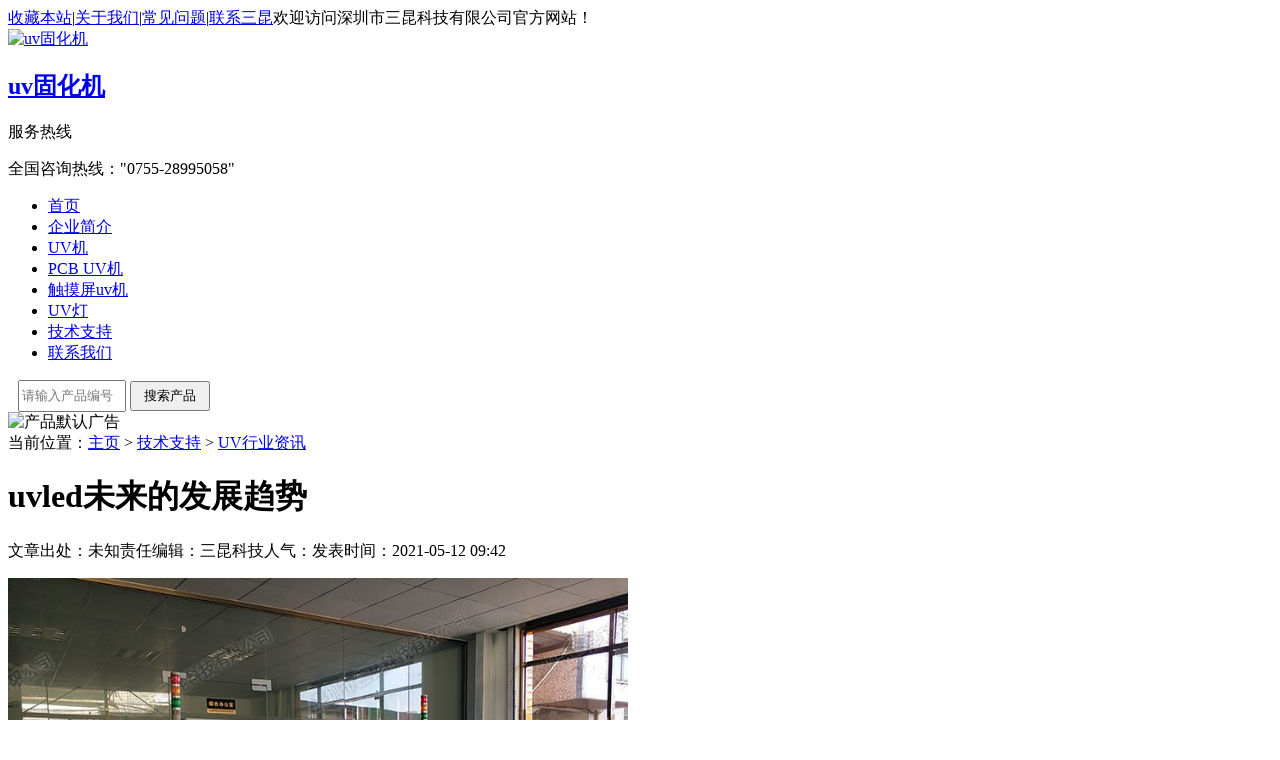

--- FILE ---
content_type: text/html
request_url: http://www.skunuv.com/sk/5979.html
body_size: 8573
content:
<!DOCTYPE html PUBLIC "-//W3C//DTD XHTML 1.0 Transitional//EN" "http://www.w3.org/TR/xhtml1/DTD/xhtml1-transitional.dtd">
<html xmlns="http://www.w3.org/1999/xhtml">
<head id="Head1">
<meta http-equiv="Content-Type" content="text/html; charset=utf-8" />
<title>uvled未来的发展趋势_UV机_UV固化机_UV灯_UV光固机_UV光固化机-深圳三昆科技办事处</title>
<meta name="keywords" content="uvled,供应成本,LCD生产长期,uvled冷光源,UV" />
<meta name="description" content="uvled 未来的发展趋势 UVLED点灯源 写传统的UV灯： 1。 寿命：传统汞灯固化机的寿命是其10倍以上，约25,000?30,000小时。5至8年 2， uvled冷光源 ，无热辐射，表面温度低，解决了光通讯问题" />
<link href="/templets/qiye/Skins/Default/Common.css" rel="stylesheet" type="text/css" />
<link href="/templets/qiye/Skins/Default/Style.css" rel="stylesheet" type="text/css" />
<link href="/templets/qiye/Css/reset.css" rel="stylesheet" type="text/css" />
<link href="/templets/qiye/Css/page.css" rel="stylesheet" type="text/css" />
<script type="text/javascript" src="/templets/qiye/JS/jquery-1.8.0.min.js"></script>
</head>
<body>
<!--头部开始-->
<div class="headers">
    <div class="header">
        <div class="top">
            <div class="nav"><span><a href="javascript:addBookmark()">收藏本站</a>|<a href="/aboutus">关于我们</a>|<a href="/j">常见问题</a>|<a href="/lxwm">联系三昆</a></span>欢迎访问深圳市三昆科技有限公司官方网站！</div>
            <div class="logo"><a href="/"><img src="/templets/qiye/UploadFiles/Others/logo.png" alt="uv固化机" title="uv固化机" /><h2>uv固化机</h2></a></div>
          <div class="tel"><span>服务热线</span><p>全国咨询热线：<q>0755-28995058</q></p></div>
        </div>
        <div class="menu">
        	<ul id="menulist">
				<li><a href="/" title="首页" rel="nofollow">首页</a></li>
				      
                <li class="cur"><a href="/aboutus/" title="企业简介">企业简介</a></li>            
				      
                <li class="cur"><a href="/UVji/" title="UV机">UV机</a></li>            
				      
                <li class="cur"><a href="/guentuji/" title="PCB UV机">PCB UV机</a></li>            
				      
                <li class="cur"><a href="/1/" title="触摸屏uv机">触摸屏uv机</a></li>            
				      
                <li class="cur"><a href="/UVdengguan/" title="UV灯">UV灯</a></li>            
				      
                <li class="cur"><a href="/j/" title="技术支持">技术支持</a></li>            
				      
                <li class="cur"><a href="/lxwm/" title="联系我们">联系我们</a></li>            
				 
            </ul>
            <form action="http://www.skunuv.com/plus/search.php" method="get">
			<input style="width:100px; height:26px; margin-left:10px;" type="text" name="keyword" placeholder="请输入产品编号" />
			<input style="width:80px; height:30px;" type="submit" value="搜索产品" />
			</form>
        </div>
    </div> 
</div>
<div class="clear"></div>
<!--Content:Start-->
<div class="content">
		<div class="topadcs">
            <img src='/templets/qiye/UploadFiles/Others/20121023090433_71262.jpg' alt='产品默认广告' />
        </div>
<div class="plc2">当前位置：<a href='https://www.skunuv.com/'>主页</a> > <a href='/j/'>技术支持</a> > <a href='/sk/'>UV行业资讯</a></div>
    <div class="left2">
        <div class="left2top">
        </div>
        <div class="left2_main">
            <div class="n_info_con" id="printableview">
                <h1>uvled未来的发展趋势</h1>
                <div class="info_con_tit">
                    <div class="info_con_tit">
                        <div class="n_tit">
                            <span>文章出处：未知</span><span>责任编辑：三昆科技</span><span>人气：<script src="/plus/count.php?view=yes&aid=5979&mid=1" type='text/javascript' language="javascript"></script></span><span>发表时间：2021-05-12 09:42</span>  
                        </div>
                    </div>
                </div>
                <div id="cntrBody">
                    <p><img alt="" src="/uploads/allimg/210512/1-2105120942192M.jpg" style="width: 620px;" /></p> <br><b style="color:#50616d;"><a href="https://www.skunuv.com/sk/5930.html" title="uvled" target="_blank">uvled</a></b>未来的发展趋势<br><b style="color:#c91f37;">UVLED点灯源</b>写传统的UV灯：<br> 1。 寿命：传统汞灯固化机的寿命是其10倍以上，约25,000?30,000小时。5至8年<br> 2，<b style="color:#ff2121;"><a href="https://www.skunuv.com/UVj/5232.html" title="uvled冷光源" target="_blank">uvled冷光源</a></b>，无热辐射，表面温度低，解决了光通讯问题，<b style="color:#a88462;">LCD生产长期</b>热损坏。 特别适用于LCD边缘，胶片印刷等。<br> 3。 通过少量的热量，水银灯可以解决员工无法忍受的设备热量问题。<br> 4。 瞬时光，无需预热即可立即达到100%功率的UV输出。<br> 5.使用寿命不受打开和关闭的影响。<br> 6.高能量，重量轻，输出稳定，辐射均匀，提高生产效率。<br> 7.您可以自定义有效照射区域，<b style="color:#50616d;">uvled</b>长度从7毫米到1000毫米。<br> 8.它不含汞，不产生臭氧，是传统光源技术的一种更安全，更环保的选择。<br> 9.能耗低，耗电量仅为传统汞灯固化机的10%，可节省90%的电量。 一台<b style="color:#ff2121;">UVuvled光源</b>是50W，维护成本几乎为零，使用uv-led维护设备每年可节省至少10000元/台<b style="color:#9d2933;">供应成本</b>小，点亮约5KG范围内的紫外发光点光源
                    <p style="padding:5px; text-align:center; background-color:#99CC33;">本文章由三昆<b><a href='/sk/5979.html'>UVLED</a></b>厂家整理原创，转载请注明出处：<b><a href="http://www.skunuv.com/sk/5979.html" target="_blank" title="/sk/5979.html">http://www.skunuv.com/sk/5979.html</a></b></p>
                </div>
                <div class="apage" id="showfenye">
                    <!--资讯分页:start-->
                    <script type="text/javascript">
                    var pagecont=1;
                    if(pagecont >= 2)
                    {
                    var ss = new Cls_jsPage(1, 1, 5, "ss");
                    ss.setPageSE("jieliudiaosuhuiludes_", ".html");
                    ss.setPageInput("Page");
                    ss.setUrl("");
                    ss.setPageFrist("<a class='ob'>首页</a>", "首页");
                    ss.setPagePrev("<a class='ob'>上一页</a>", "上一页");
                    ss.setPageNext("<a class='ob'>下一页</a>", "下一页");
                    ss.setPageLast("<a class='ob'>尾页</a>", "尾页");
                    ss.setPageText("{$PageNum}", "{$PageNum}");
                    ss.setPageTextF("{$PageTextF}", "{$PageTextF}");
                    ss.setPageSelect("{$PageNum}", "{$PageNum}");
                    ss.setPageCss("o", "", "");
                    ss.setHtml("<div class='o'>{$PageFrist}{$PagePrev}{$PageText}{$PageNext}{$PageLast}</div>");
                    ss.Write();
                    }
                    else
                    {
                        document.getElementById("showfenye").style.display="none";
                    }
                    </script>
                    <!--资讯分页:end-->
                </div>
                <div class="gduo">
                    上一篇：<a href='/sk/5974.html'>使用UV固化设备后的注意事项</a>   |  下一篇：<a href='/sk/5982.html'>uvled光固化机性能优势是什么？</a> 
				</div>
            </div>
            <div class="info_key">
                <span>此文TAG标签：</span><a href="/tags.php?/UVLED/">UVLED</a><a href="/tags.php?/UVLED%E5%86%B7%E5%85%89%E6%BA%90/">UVLED冷光源</a><a href="/tags.php?/%E4%BE%9B%E5%BA%94%E6%88%90%E6%9C%AC/">供应成本</a><a href="/tags.php?/LCD%E7%94%9F%E4%BA%A7%E9%95%BF%E6%9C%9F/">LCD生产长期</a><a href="/tags.php?/UVLED%E7%82%B9%E7%81%AF%E6%BA%90/">UVLED点灯源</a>
            </div>
            <div class="n_info_con2">
                <h4 class="t04">相关资讯</h4>
                <div class="info_b">
                  <ul class="p_list_ul">
					<li><a target='_blank' href='/sk/6012.html' title='【UV固化机】三昆科技提醒您购买后不能忘记这三点UVLED固化机'>【UV固化机】三昆科技提醒您购买后不能忘记这三点UVLED固化机</a></li>
<li><a target='_blank' href='/sk/5877.html' title='为什么电脑柔性软板三防漆用于固化UVLED光固化机更换水银灯'>为什么电脑柔性软板三防漆用于固化UVLED光固化机更换水银灯</a></li>
<li><a target='_blank' href='/sk/3300.html' title='耐磨实验机介绍用途'>耐磨实验机介绍用途</a></li>
<li><a target='_blank' href='/sk/5841.html' title='三昆科技（深圳）有限公司官方网站'>三昆科技（深圳）有限公司官方网站</a></li>
<li><a target='_blank' href='/sk/6123.html' title='uv光固化阻焊油用紫外线固化机照多久?'>uv光固化阻焊油用紫外线固化机照多久?</a></li>
<li><a target='_blank' href='/sk/5390.html' title='[应用领域]UVLED的10大产业'>[应用领域]UVLED的10大产业</a></li>
<li><a target='_blank' href='/sk/5173.html' title='【UV胶固化】电子元器件UV胶水固化UVLED光固化设备'>【UV胶固化】电子元器件UV胶水固化UVLED光固化设备</a></li>
<li><a target='_blank' href='/sk/6111.html' title='uv固化机按需定制，不能忽视的问题！'>uv固化机按需定制，不能忽视的问题！</a></li>
<li><a target='_blank' href='/sk/5012.html' title='选择背光键盘UV胶水固化机'>选择背光键盘UV胶水固化机</a></li>
<li><a target='_blank' href='/sk/6061.html' title='【微电子应用】简述UVLED固化在微电子行业中的应用'>【微电子应用】简述UVLED固化在微电子行业中的应用</a></li>

                    </ul>
				<div class="clear"></div>
                </div>
                <div class="clear">
                </div>
            </div>
             <div class="n_info_tjcp">
                <h4 class="t04">推荐产品</h4>
 <dl><dt><a title='低温型UV设备 电子产品 触' target="_blank" href='/UVji/diwenxingUVguangguhuaji/33.html'><img src='/uploads/allimg/111126/1_112611314V050.jpg' border='0' width='120' height='120' alt='低温型UV设备 电子产品 触摸屏专用SK-205-400'></a></dt><dd><a title='低温型UV设备 电子产品 触' target="_blank" href='/UVji/diwenxingUVguangguhuaji/33.html'>低温型UV设备 电子产品 触</a></dd></dl>
<dl><dt><a title='UV喷涂流水线UV机IR+UV机一' target="_blank" href='/UVji/IRsuidaolu_UVkaoxiang/73.html'><img src='/uploads/allimg/111115/1_1115104424FD.jpg' border='0' width='120' height='120' alt='UV喷涂流水线UV机IR+UV机一体SK-506/IR310-800'></a></dt><dd><a title='UV喷涂流水线UV机IR+UV机一' target="_blank" href='/UVji/IRsuidaolu_UVkaoxiang/73.html'>UV喷涂流水线UV机IR+UV机一</a></dd></dl>
<dl><dt><a title='桌面式UV机 台式UV光固化机' target="_blank" href='/UVji/changguiUVshebei/31.html'><img src='/uploads/allimg/111126/1_11261043335M8.jpg' border='0' width='120' height='120' alt='桌面式UV机 台式UV光固化机SK-102-300'></a></dt><dd><a title='桌面式UV机 台式UV光固化机' target="_blank" href='/UVji/changguiUVshebei/31.html'>桌面式UV机 台式UV光固化机</a></dd></dl>
<dl><dt><a title='LCD液晶显示屏封口UV胶固化' target="_blank" href='/UVji/changguiUVshebei/163.html'><img src='/uploads/allimg/111206/1_12061A11c2R.jpg' border='0' width='120' height='120' alt='LCD液晶显示屏封口UV胶固化UV光固机 SK-206-800'></a></dt><dd><a title='LCD液晶显示屏封口UV胶固化' target="_blank" href='/UVji/changguiUVshebei/163.html'>LCD液晶显示屏封口UV胶固化</a></dd></dl>

            </div>
        </div>
        <div class="left2bot">
        </div>
    </div>
    <div class="right2">
        <div class="right2top">
        </div>
        <div class="right2_main">
            <h4 class="t03"><a href="/uvj">推荐文章</a></h4>
            <ul class="n_rt_ul">
			<li><a href='/UVj/6119.html' target='_blank' title="led灯条胶水uv固化机(uv led固化灯)">led灯条胶水uv固化机(uv led固化灯)</a></li>
<li><a href='/UVj/6115.html' target='_blank' title="低温uv固化机多少钱一台与传统固化设备的比较">低温uv固化机多少钱一台与传统固化设备的比较</a></li>
<li><a href='/UVj/6114.html' target='_blank' title="陶瓷UV漆光固化机在陶瓷瓷砖行业的应用优势">陶瓷UV漆光固化机在陶瓷瓷砖行业的应用优势</a></li>
<li><a href='/UVj/6110.html' target='_blank' title="台式uv固化机哪家好，怎样辨别真实厂家？">台式uv固化机哪家好，怎样辨别真实厂家？</a></li>
<li><a href='/UVj/6107.html' target='_blank' title="从uv机固化灯改UVled固化灯，全新的光明时代来临了">从uv机固化灯改UVled固化灯，全新的光明时代来临了</a></li>
<li><a href='/UVj/6105.html' target='_blank' title="自动硅胶改质uv机怎么用?">自动硅胶改质uv机怎么用?</a></li>
<li><a href='/UVj/6106.html' target='_blank' title="自动硅胶改质uv机怎么用?">自动硅胶改质uv机怎么用?</a></li>
<li><a href='/UVj/6104.html' target='_blank' title="[胶水强度]哪些因素会影响UV胶水强度？">[胶水强度]哪些因素会影响UV胶水强度？</a></li>
<li><a href='/UVj/6098.html' target='_blank' title="【固化设备的选择】如何选择UV固化箱和UV固化炉？">【固化设备的选择】如何选择UV固化箱和UV固化炉？</a></li>
<li><a href='/UVj/6096.html' target='_blank' title="【丝网印刷应用】UVLED固化机在丝网印刷中的主要应用">【丝网印刷应用】UVLED固化机在丝网印刷中的主要应用</a></li>
<li><a href='/UVj/6090.html' target='_blank' title="【散热】三昆科技UV固化机散热问题及方法">【散热】三昆科技UV固化机散热问题及方法</a></li>
<li><a href='/UVj/6083.html' target='_blank' title="〔UV固化设备〕UVLED固化设备取代汞灯的三个原因">〔UV固化设备〕UVLED固化设备取代汞灯的三个原因</a></li>
<li><a href='/UVj/6077.html' target='_blank' title="[紫外线固化]因为紫外线胶水离我们的生活如此之近">[紫外线固化]因为紫外线胶水离我们的生活如此之近</a></li>
<li><a href='/UVj/6076.html' target='_blank' title="【UVLED水冷设备】水冷设备光源的使用是为了使设备更好地散热">【UVLED水冷设备】水冷设备光源的使用是为了使设备更好地散热</a></li>
<li><a href='/UVj/6075.html' target='_blank' title="【UVLED固化】哪些UVLED涂层可以通过UVLED固化机进行固化">【UVLED固化】哪些UVLED涂层可以通过UVLED固化机进行固化</a></li>
<li><a href='/UVj/6062.html' target='_blank' title="【UV胶水固化】如何确定UV胶水是否完全固化？三昆科技告诉你">【UV胶水固化】如何确定UV胶水是否完全固化？三昆科技告诉你</a></li>
<li><a href='/UVj/6058.html' target='_blank' title="[涂胶指南]UV胶水固化机厂家TalkingUV胶水手机指纹识别模块中的胶点">[涂胶指南]UV胶水固化机厂家TalkingUV胶水手机指纹识别模块中的胶点</a></li>
<li><a href='/UVj/6056.html' target='_blank' title="[固化问题]固化后UV胶水变白是什么原因？ 是胶水问题还是UVLED固化机的原因？">[固化问题]固化后UV胶水变白是什么原因？ 是胶水问题还是UVLED固化机的原因？</a></li>
<li><a href='/UVj/6052.html' target='_blank' title="[UVLED定制]螺孔UV胶水固化选择三昆科技UVLED固化传动系统。
">[UVLED定制]螺孔UV胶水固化选择三昆科技UVLED固化传动系统。
</a></li>
<li><a href='/UVj/6050.html' target='_blank' title="[UV胶固化]光学镜片UV胶固化选择UVLED固化机还是汞灯？ 看看三昆科技怎么说">[UV胶固化]光学镜片UV胶固化选择UVLED固化机还是汞灯？ 看看三昆科技怎么说</a></li>
<li><a href='/UVj/6044.html' target='_blank' title="【小知识】UVLED固化机厂家三昆科技告诉你UV能量计和UV强度测量的区别">【小知识】UVLED固化机厂家三昆科技告诉你UV能量计和UV强度测量的区别</a></li>
<li><a href='/UVj/6042.html' target='_blank' title="【UVLED封装】三昆科技讲座UVLED固化机两种包装材料对比">【UVLED封装】三昆科技讲座UVLED固化机两种包装材料对比</a></li>
<li><a href='/UVj/6041.html' target='_blank' title="【UVLED】为什么UV胶水固化后会脱胶？UV胶水固化机厂家告诉你">【UVLED】为什么UV胶水固化后会脱胶？UV胶水固化机厂家告诉你</a></li>
<li><a href='/UVj/6039.html' target='_blank' title="【UVLED工艺】想知道如何使用UVLED固化机进行光盘保护层处理？ 三昆科技告诉你">【UVLED工艺】想知道如何使用UVLED固化机进行光盘保护层处理？ 三昆科技告诉你</a></li>
<li><a href='/UVj/6037.html' target='_blank' title="【干货分享】UVLED固化机厂家三昆科技分享UVLED固化机常用术语和单位">【干货分享】UVLED固化机厂家三昆科技分享UVLED固化机常用术语和单位</a></li>
<li><a href='/UVj/6034.html' target='_blank' title="【UV油漆固化】手持使用三昆科技吗UV油漆固化UVLED固化机">【UV油漆固化】手持使用三昆科技吗UV油漆固化UVLED固化机</a></li>
 		
            </ul>
            <h4 class="t03"><a href="/zwx">最新资讯文章</a></h4>
            <ul class="n_rt_ul" id="cntrLastArticle">
			<li><a href='/zwx/6122.html' target='_blank' title="uv丝印油墨用阳光固化可以吗?">uv丝印油墨用阳光固化可以吗?</a></li>
<li><a href='/zwx/6101.html' target='_blank' title="[光强度测试仪]紫外线能量计和紫外线强度计有什么区别？">[光强度测试仪]紫外线能量计和紫外线强度计有什么区别？</a></li>
<li><a href='/zwx/6092.html' target='_blank' title="【UV固化机】三昆科技带您了解UV油墨固化的原理和优势">【UV固化机】三昆科技带您了解UV油墨固化的原理和优势</a></li>
<li><a href='/zwx/6085.html' target='_blank' title="〔UVLED面光源〕三昆科技教您如何选择UVLED面源固化机">〔UVLED面光源〕三昆科技教您如何选择UVLED面源固化机</a></li>
<li><a href='/zwx/6079.html' target='_blank' title="【油墨固化】凹入式技术UVLED固化机可以将UV油墨固化一半">【油墨固化】凹入式技术UVLED固化机可以将UV油墨固化一半</a></li>
<li><a href='/zwx/6057.html' target='_blank' title="[光固化]UVLED固化机厂家三昆科技解析UV固化技术特点">[光固化]UVLED固化机厂家三昆科技解析UV固化技术特点</a></li>
<li><a href='/zwx/6025.html' target='_blank' title="[胶水指南]UV胶水固化机厂家TalkingUV胶水手机指纹识别模块中的胶">[胶水指南]UV胶水固化机厂家TalkingUV胶水手机指纹识别模块中的胶</a></li>
<li><a href='/zwx/6011.html' target='_blank' title="【固化问题】固化后UV胶水变白是什么原因？ 是胶水问题还是">【固化问题】固化后UV胶水变白是什么原因？ 是胶水问题还是</a></li>
<li><a href='/zwx/6008.html' target='_blank' title="【疗效】UVLED固化效果好坏 哪些因素决定？ 三昆科技告诉你">【疗效】UVLED固化效果好坏 哪些因素决定？ 三昆科技告诉你</a></li>
<li><a href='/zwx/6003.html' target='_blank' title="【UVLED】机密UVLED固化机用于固化电子零件的UV胶时增加反射器的">【UVLED】机密UVLED固化机用于固化电子零件的UV胶时增加反射器的</a></li>
<li><a href='/zwx/5998.html' target='_blank' title="[UV固化问题]三昆简要介绍了影响UVLED固化机深层固化的因素">[UV固化问题]三昆简要介绍了影响UVLED固化机深层固化的因素</a></li>
<li><a href='/zwx/5993.html' target='_blank' title="【混合波段UVLED固化机】三昆混波段UVLED固化机轻松解决固化问题">【混合波段UVLED固化机】三昆混波段UVLED固化机轻松解决固化问题</a></li>
<li><a href='/zwx/5986.html' target='_blank' title="UV胶水UV固化三个问题和答案">UV胶水UV固化三个问题和答案</a></li>
<li><a href='/zwx/5983.html' target='_blank' title="uvled线光源和UV固化设备">uvled线光源和UV固化设备</a></li>
<li><a href='/zwx/5977.html' target='_blank' title="什么因素决定uvled光源照射强度？">什么因素决定uvled光源照射强度？</a></li>
<li><a href='/zwx/5975.html' target='_blank' title="uv固化机与喷墨干燥的关系">uv固化机与喷墨干燥的关系</a></li>
<li><a href='/zwx/5969.html' target='_blank' title="uv光固化机">uv光固化机</a></li>
<li><a href='/zwx/5948.html' target='_blank' title="紫外led固化箱电源和可用区域">紫外led固化箱电源和可用区域</a></li>
<li><a href='/zwx/5938.html' target='_blank' title="uvled光固化设备导体与半导体的关系">uvled光固化设备导体与半导体的关系</a></li>
<li><a href='/zwx/5933.html' target='_blank' title="uv固化设备灯珠uvled固化箱">uv固化设备灯珠uvled固化箱</a></li>
<li><a href='/zwx/5915.html' target='_blank' title="UV能量计（照度计）它在固化中起什么作用">UV能量计（照度计）它在固化中起什么作用</a></li>
<li><a href='/zwx/5907.html' target='_blank' title="用于医疗行业的产品UVLED点光源固化胶">用于医疗行业的产品UVLED点光源固化胶</a></li>
<li><a href='/zwx/5903.html' target='_blank' title="流水线生产用什么UV光固化设备良UVLED隧道式流水线固化机">流水线生产用什么UV光固化设备良UVLED隧道式流水线固化机</a></li>
<li><a href='/zwx/5898.html' target='_blank' title="什么是荧光渗透检查">什么是荧光渗透检查</a></li>
<li><a href='/zwx/5891.html' target='_blank' title="UVLED美容">UVLED美容</a></li>
<li><a href='/zwx/5871.html' target='_blank' title="中小企业可以接受哪种UV固化固化剂？UVLED光源">中小企业可以接受哪种UV固化固化剂？UVLED光源</a></li>
 
            </ul>
        </div>
        <div class="right2bot">
        </div>
    </div>
    <div class="clear">
    </div>
</div>
<!--content:end-->
<!-- footer:start --> 
<div class="footers">
    <div class="footer">
    	<div class="foot_logo"><a href="#"><img src="/templets/qiye/Skins/Default/Img/Common/foot_logo.png" alt="三昆科技" /></a></div>
        <div class="bos03">
        	<div class="foot_menu"><a href="/aboutus" title="关于三昆" target="_blank">关于三昆</a>|<a href="/uvji" title="UV机产品" target="_blank">UV机产品</a>|<a href="/j" title="技术支持" target="_blank">技术支持</a>|<a href="/UVdengguan" title="UV灯管" target="_blank">UV灯管</a>|<a href=" /lxwm" title="联系三昆" target="_blank">联系三昆</a>|<a href="/sitemap.xml" title="网站地图" target="_blank">网站地图</a></div>
<div class="wenz1">深圳市三昆科技有限公司  版权所有 <a href="https://beian.miit.gov.cn" title="粤ICP备17093796号-5" rel="nofollow" target="_blank">粤ICP备17093796号</a><br />
1.业务订购：李炳基:13823369867  2.业务售后：黄朝阳:13510246266 <br />
产品订购：0755-28995058   传真：0755-89648039   邮箱：xhuv2006@163.com<br />
厂址：广东省深圳市龙岗区宝龙街道同乐社区大坑路2-13号</div>
      </div>       
    <div class="clear"></div>
    </div>
</div>
<!-- 在线客服代码 开始 -->
<script type="text/javascript" src="/templets/qiye/JS/jQueryFixedPlugins.js"></script>
<script type="text/javascript"> 
$(function() { 
	$("#scrollsidebar").fix({
		float : 'right',	//default.left or right
		minStatue : false,
		skin : 'blue',	//default.gray or blue
		durationTime : 500
	});
});
</script> 
<div class="scrollsidebar" id="scrollsidebar">
    <div class="side_content">
        <div class="side_list">
            <div class="side_title"><a title="隐藏" class="close_btn"><span>关闭</span></a></div>
            <div class="side_center">
		<div style="border-bottom:1px solid #ddd;">
			<img src="/templets/qiye/images/kefuimage.jpg" alt="在线客服" width="159" />
		</div>
		<div class="other">
		<p><span style="color:#0c8918">主营:UV机,LEDUV机,UV固化机,UVLED光固化机,UV烤箱,UV灯管,IR隧道炉,UV配件</span></p>
		</div>
                <div class="custom_service">
                    <a title="点击这里给我发消息" href="http://wpa.qq.com/msgrd?v=3&uin=1753480168&menu=yes" target="_blank" rel="nofollow"><img src="/uploads/allimg/170909/1-1FZ914042L91.gif" alt="李炳基"></a> 李炳基:<span class="maskedlayer">13823369867</span>
                    <!--<a title="点击这里给我发消息" href="http://wpa.qq.com/msgrd?v=3&uin=2851085006&menu=yes" target="_blank" rel="nofollow"><img src="/uploads/allimg/170909/1-1FZ914042L91.gif" alt="蒋巧媞"></a> 蒋巧媞:18123855293-->
                    <a title="点击这里给我发消息" href="http://wpa.qq.com/msgrd?v=3&uin=289604232&menu=yes" target="_blank" rel="nofollow"><img src="/uploads/allimg/170909/1-1FZ914042L91.gif" alt="黄朝阳"></a> 黄朝阳:<span style="color:red;">13510246266</span>
                    <a title="点击这里给我发消息" href="http://wpa.qq.com/msgrd?v=3&uin=289604232&menu=yes" target="_blank" rel="nofollow"><img src="/uploads/allimg/170909/1-1FZ914042L91.gif" alt="黄永贵"></a> 黄永贵:13913507139
                </div>               
                <div class="other">
					座机:0755-28995058<br />
					传真:0755-89648039
                </div>
                <div class="msgserver">
                    <a href="/lxwm/" rel="nofollow" title="产品订购方式">产品订购方式</a>
                </div>
            </div>
            <div class="side_bottom"></div>
        </div>
    </div>
    <div class="show_btn"><span>在线客服</span></div>
</div>
<!-- 在线客服代码 结束 -->
<!--百度内容自动推送代码：start-->
<script>
(function(){
    var bp = document.createElement('script');
    var curProtocol = window.location.protocol.split(':')[0];
    if (curProtocol === 'https') {
        bp.src = 'https://zz.bdstatic.com/linksubmit/push.js';        
    }
    else {
        bp.src = 'http://push.zhanzhang.baidu.com/push.js';
    }
    var s = document.getElementsByTagName("script")[0];
    s.parentNode.insertBefore(bp, s);
})();
</script>
<!--360搜索引擎内容自动推送代码：start-->
<script>
(function(){
   var src = (document.location.protocol == "http:") ? "http://js.passport.qihucdn.com/11.0.1.js?7c13a94fb369bd2c4c62ced0a8b50c69":"https://jspassport.ssl.qhimg.com/11.0.1.js?7c13a94fb369bd2c4c62ced0a8b50c69";
   document.write('<script src="' + src + '" id="sozz"><\/script>');
})();
</script>
<!--百度统计代码：start-->
<script>
var _hmt = _hmt || [];
(function() {
  var hm = document.createElement("script");
  hm.src = "https://hm.baidu.com/hm.js?4261954db7a3767722d017c09fe6446c";
  var s = document.getElementsByTagName("script")[0]; 
  s.parentNode.insertBefore(hm, s);
})();
</script>
<!-- footer:end -->
<!-- 在线沟通代码 -->
<script>
var _hmt = _hmt || [];
(function() {
  var hm = document.createElement("script");
  hm.src = "https://hm.baidu.com/hm.js?bdb9441f955b39d1eb585bd014b9f473";
  var s = document.getElementsByTagName("script")[0]; 
  s.parentNode.insertBefore(hm, s);
})();
</script>
</body>
</html>

--- FILE ---
content_type: application/javascript
request_url: https://hm.baidu.com/hm.js?4261954db7a3767722d017c09fe6446c
body_size: 11738
content:
(function(){var h={},mt={},c={id:"4261954db7a3767722d017c09fe6446c",dm:["skunuv.com"],js:"tongji.baidu.com/hm-web/js/",etrk:[],cetrk:[],cptrk:[],icon:'',ctrk:[],vdur:1800000,age:31536000000,qiao:0,pt:0,spa:0,aet:'',hca:'AF361B708B7F18E6',ab:'0',v:1};var r=void 0,s=!0,u=null,v=!1;mt.cookie={};mt.cookie.set=function(f,a,b){var e;b.D&&(e=new Date,e.setTime(e.getTime()+b.D));document.cookie=f+"="+a+(b.domain?"; domain="+b.domain:"")+(b.path?"; path="+b.path:"")+(e?"; expires="+e.toGMTString():"")+(b.hc?"; secure":"")};mt.cookie.get=function(f){return(f=RegExp("(^| )"+f+"=([^;]*)(;|$)").exec(document.cookie))?f[2]:u};
mt.cookie.tb=function(f,a){try{var b="Hm_ck_"+ +new Date;mt.cookie.set(b,"42",{domain:f,path:a,D:r});var e="42"===mt.cookie.get(b)?"1":"0";mt.cookie.set(b,"",{domain:f,path:a,D:-1});return e}catch(d){return"0"}};mt.event={};mt.event.c=function(f,a,b,e){f.addEventListener?f.addEventListener(a,b,e||v):f.attachEvent&&f.attachEvent("on"+a,function(e){b.call(f,e)})};
(function(){var f=mt.event;mt.lang={};mt.lang.j=function(a,b){return"[object "+b+"]"==={}.toString.call(a)};mt.lang.k=function(a){return mt.lang.j(a,"Function")};mt.lang.K=function(a){return mt.lang.j(a,"Object")};mt.lang.Zb=function(a){return mt.lang.j(a,"Number")&&isFinite(a)};mt.lang.$=function(a){return mt.lang.j(a,"String")};mt.lang.isArray=function(a){return mt.lang.j(a,"Array")};mt.lang.g=function(a){return a.replace?a.replace(/'/g,"'0").replace(/\*/g,"'1").replace(/!/g,"'2"):a};mt.lang.trim=
function(a){return a.replace(/^\s+|\s+$/g,"")};mt.lang.find=function(a,b,e){if(mt.lang.isArray(a)&&mt.lang.k(b))for(var d=a.length,g=0;g<d;g++)if(g in a&&b.call(e||a,a[g],g))return a[g];return u};mt.lang.Y=function(a,b){return mt.lang.find(a,function(e){return e===b})!=u};mt.lang.filter=function(a,b){var e=-1,d=0,g=a==u?0:a.length,m=[];if(mt.lang.k(b))for(;++e<g;){var l=a[e];b(l,e,a)&&(m[d++]=l)}return m};mt.lang.unique=function(a,b){var e=a.length,d=a.slice(0),g,m;for(mt.lang.k(b)||(b=function(b,
e){return b===e});0<--e;){m=d[e];for(g=e;g--;)if(b(m,d[g])){d.splice(e,1);break}}return d};mt.lang.bc=function(a,b){function e(b){b=(d+d+Number(b).toString(2)).slice(-64);return[parseInt(b.slice(0,32),2),parseInt(b.slice(-32),2)]}var d="00000000000000000000000000000000",g=e(a),m=e(b);return parseInt((d+((g[0]|m[0])>>>0).toString(2)).slice(-32)+(d+((g[1]|m[1])>>>0).toString(2)).slice(-32),2)};mt.lang.extend=function(a){for(var b=Array.prototype.slice.call(arguments,1),e=0;e<b.length;e++){var d=b[e],
g;for(g in d)Object.prototype.hasOwnProperty.call(d,g)&&d[g]&&(a[g]=d[g])}return a};mt.lang.Rb=function(a){function b(b,d){var a=window.history,m=a[b];a[b]=function(){m.apply(a,arguments);mt.lang.k(d)&&d()}}b("pushState",function(){a()});b("replaceState",function(){a()});f.c(window,window.history.pushState?"popstate":"hashchange",function(){a()})};return mt.lang})();mt.url={};mt.url.f=function(f,a){var b=f.match(RegExp("(^|&|\\?|#)("+a+")=([^&#]*)(&|$|#)",""));return b?b[3]:u};
mt.url.Ua=function(f){return(f=f.match(/^(https?:\/\/)?([^\/\?#]*)/))?f[2].replace(/.*@/,""):u};mt.url.W=function(f){return(f=mt.url.Ua(f))?f.replace(/:\d+$/,""):f};mt.url.rb=function(f){var a=document.location.href,a=a.replace(/^https?:\/\//,"");return 0===a.indexOf(f)};mt.url.sb=function(f,a){f="."+f.replace(/:\d+/,"");a="."+a.replace(/:\d+/,"");var b=f.indexOf(a);return-1<b&&b+a.length===f.length};
(function(){var f=mt.lang,a=mt.url;mt.d={};mt.d.Na=function(b){return document.getElementById(b)};mt.d.Yb=function(b){if(!b)return u;try{b=String(b);if(0===b.indexOf("!HMCQ!"))return b;if(0===b.indexOf("!HMCC!"))return document.querySelector(b.substring(6,b.length));for(var e=b.split(">"),d=document.body,a=e.length-1;0<=a;a--)if(-1<e[a].indexOf("#")){var m=e[a].split("#")[1];(d=document.getElementById(m))||(d=document.getElementById(decodeURIComponent(m)));e=e.splice(a+1,e.length-(a+1));break}for(b=
0;d&&b<e.length;){var l=String(e[b]).toLowerCase();if(!("html"===l||"body"===l)){var a=0,f=e[b].match(/\[(\d+)\]/i),m=[];if(f)a=f[1]-1,l=l.split("[")[0];else if(1!==d.childNodes.length){for(var n=0,t=0,k=d.childNodes.length;t<k;t++){var p=d.childNodes[t];1===p.nodeType&&p.nodeName.toLowerCase()===l&&n++;if(1<n)return u}if(1!==n)return u}for(n=0;n<d.childNodes.length;n++)1===d.childNodes[n].nodeType&&d.childNodes[n].nodeName.toLowerCase()===l&&m.push(d.childNodes[n]);if(!m[a])return u;d=m[a]}b++}return d}catch(w){return u}};
mt.d.ha=function(b,e){var a=[],g=[];if(!b)return g;for(;b.parentNode!=u;){for(var m=0,l=0,f=b.parentNode.childNodes.length,n=0;n<f;n++){var t=b.parentNode.childNodes[n];if(t.nodeName===b.nodeName&&(m++,t===b&&(l=m),0<l&&1<m))break}if((f=""!==b.id)&&e){a.unshift("#"+encodeURIComponent(b.id));break}else f&&(f="#"+encodeURIComponent(b.id),f=0<a.length?f+">"+a.join(">"):f,g.push(f)),a.unshift(encodeURIComponent(String(b.nodeName).toLowerCase())+(1<m?"["+l+"]":""));b=b.parentNode}g.push(a.join(">"));return g};
mt.d.Za=function(b){return(b=mt.d.ha(b,s))&&b.length?String(b[0]):""};mt.d.Ya=function(b){return mt.d.ha(b,v)};mt.d.Oa=function(b){var e;for(e="A";(b=b.parentNode)&&1==b.nodeType;)if(b.tagName==e)return b;return u};mt.d.Ra=function(b){return 9===b.nodeType?b:b.ownerDocument||b.document};mt.d.Wa=function(b){var e={top:0,left:0};if(!b)return e;var a=mt.d.Ra(b).documentElement;"undefined"!==typeof b.getBoundingClientRect&&(e=b.getBoundingClientRect());return{top:e.top+(window.pageYOffset||a.scrollTop)-
(a.clientTop||0),left:e.left+(window.pageXOffset||a.scrollLeft)-(a.clientLeft||0)}};mt.d.jc=function(b,e){if(b)for(var a=b.childNodes,g=0,m=a.length;g<m;g++){var l=a[g];if(l&&3===l.nodeType)return a=l.textContent||l.innerText||l.nodeValue||"",l.textContent?l.textContent=e:l.innerText?l.innerText=e:l.nodeValue=e,a}};mt.d.ic=function(b,a){if(!b)return{};var d={};a=a||{};for(var g in a)a.hasOwnProperty(g)&&a[g]!==r&&(d[g]=b.getAttribute(g)||"",b.setAttribute(g,a[g]));return d};mt.d.getAttribute=function(b,
a){var d=b.getAttribute&&b.getAttribute(a)||u;if(!d&&b.attributes&&b.attributes.length)for(var g=b.attributes,m=g.length,l=0;l<m;l++)g[l].nodeName===a&&(d=g[l].nodeValue);return d};mt.d.Sa=function(a){var e="document";a.tagName!==r&&(e=a.tagName);return e.toLowerCase()};mt.d.bb=function(a){var e="";a.textContent?e=f.trim(a.textContent):a.innerText&&(e=f.trim(a.innerText));e&&(e=e.replace(/\s+/g," ").substring(0,255));return e};mt.d.Xb=function(b,e){var d;f.$(b)&&0===String(b).indexOf("!HMCQ!")?(d=
String(b),d=a.f(document.location.href,d.substring(6,d.length))):f.$(b)||(d=mt.d.Sa(b),"input"===d&&e&&("button"===b.type||"submit"===b.type)?d=f.trim(b.value)||"":"input"===d&&!e&&"password"!==b.type?d=f.trim(b.value)||"":"img"===d?(d=mt.d.getAttribute,d=d(b,"alt")||d(b,"title")||d(b,"src")):d="body"===d||"html"===d?["(hm-default-content-for-",d,")"].join(""):mt.d.bb(b));return String(d||"").substring(0,255)};(function(){(mt.d.ec=function(){function a(){if(!a.L){a.L=s;for(var e=0,d=g.length;e<d;e++)g[e]()}}
function e(){try{document.documentElement.doScroll("left")}catch(d){setTimeout(e,1);return}a()}var d=v,g=[],m;document.addEventListener?m=function(){document.removeEventListener("DOMContentLoaded",m,v);a()}:document.attachEvent&&(m=function(){"complete"===document.readyState&&(document.detachEvent("onreadystatechange",m),a())});(function(){if(!d)if(d=s,"complete"===document.readyState)a.L=s;else if(document.addEventListener)document.addEventListener("DOMContentLoaded",m,v),window.addEventListener("load",
a,v);else if(document.attachEvent){document.attachEvent("onreadystatechange",m);window.attachEvent("onload",a);var g=v;try{g=window.frameElement==u}catch(f){}document.documentElement.doScroll&&g&&e()}})();return function(e){a.L?e():g.push(e)}}()).L=v})();return mt.d})();
(function(){var f=mt.event;mt.e={};mt.e.ob=/msie (\d+\.\d+)/i.test(navigator.userAgent);mt.e.cookieEnabled=navigator.cookieEnabled;mt.e.javaEnabled=navigator.javaEnabled();mt.e.language=navigator.language||navigator.browserLanguage||navigator.systemLanguage||navigator.userLanguage||"";mt.e.Cb=(window.screen.width||0)+"x"+(window.screen.height||0);mt.e.colorDepth=window.screen.colorDepth||0;mt.e.$a=function(){var a;a=a||document;return parseInt(window.pageYOffset||a.documentElement.scrollTop||a.body&&
a.body.scrollTop||0,10)};mt.e.cb=function(){var a=document;return parseInt(window.innerHeight||a.documentElement.clientHeight||a.body&&a.body.clientHeight||0,10)};mt.e.X=function(){return mt.e.$a()+mt.e.cb()};mt.e.ua=0;mt.e.eb=function(){var a=document;return parseInt(window.innerWidth||a.documentElement.clientWidth||a.body.offsetWidth||0,10)};mt.e.orientation=0;(function(){function a(){var a=0;window.orientation!==r&&(a=window.orientation);screen&&(screen.orientation&&screen.orientation.angle!==
r)&&(a=screen.orientation.angle);mt.e.orientation=a;mt.e.ua=mt.e.eb()}a();f.c(window,"orientationchange",a)})();return mt.e})();mt.z={};mt.z.parse=function(f){return(new Function("return ("+f+")"))()};
mt.z.stringify=function(){function f(a){/["\\\x00-\x1f]/.test(a)&&(a=a.replace(/["\\\x00-\x1f]/g,function(a){var e=b[a];if(e)return e;e=a.charCodeAt();return"\\u00"+Math.floor(e/16).toString(16)+(e%16).toString(16)}));return'"'+a+'"'}function a(a){return 10>a?"0"+a:a}var b={"\b":"\\b","\t":"\\t","\n":"\\n","\f":"\\f","\r":"\\r",'"':'\\"',"\\":"\\\\"};return function(e){switch(typeof e){case "undefined":return"undefined";case "number":return isFinite(e)?String(e):"null";case "string":return f(e);case "boolean":return String(e);
default:if(e===u)return"null";if(e instanceof Array){var b=["["],g=e.length,m,l,q;for(l=0;l<g;l++)switch(q=e[l],typeof q){case "undefined":case "function":case "unknown":break;default:m&&b.push(","),b.push(mt.z.stringify(q)),m=1}b.push("]");return b.join("")}if(e instanceof Date)return'"'+e.getFullYear()+"-"+a(e.getMonth()+1)+"-"+a(e.getDate())+"T"+a(e.getHours())+":"+a(e.getMinutes())+":"+a(e.getSeconds())+'"';m=["{"];l=mt.z.stringify;for(g in e)if(Object.prototype.hasOwnProperty.call(e,g))switch(q=
e[g],typeof q){case "undefined":case "unknown":case "function":break;default:b&&m.push(","),b=1,m.push(l(g)+":"+l(q))}m.push("}");return m.join("")}}}();mt.localStorage={};mt.localStorage.R=function(){if(!mt.localStorage.h)try{mt.localStorage.h=document.createElement("input"),mt.localStorage.h.type="hidden",mt.localStorage.h.style.display="none",mt.localStorage.h.addBehavior("#default#userData"),document.getElementsByTagName("head")[0].appendChild(mt.localStorage.h)}catch(f){return v}return s};
mt.localStorage.set=function(f,a,b){var e=new Date;e.setTime(e.getTime()+(b||31536E6));try{window.localStorage?(a=e.getTime()+"|"+a,window.localStorage.setItem(f,a)):mt.localStorage.R()&&(mt.localStorage.h.expires=e.toUTCString(),mt.localStorage.h.load(document.location.hostname),mt.localStorage.h.setAttribute(f,a),mt.localStorage.h.save(document.location.hostname))}catch(d){}};
mt.localStorage.get=function(f){if(window.localStorage){if(f=window.localStorage.getItem(f)){var a=f.indexOf("|"),b=f.substring(0,a)-0;if(b&&b>(new Date).getTime())return f.substring(a+1)}}else if(mt.localStorage.R())try{return mt.localStorage.h.load(document.location.hostname),mt.localStorage.h.getAttribute(f)}catch(e){}return u};
mt.localStorage.remove=function(f){if(window.localStorage)window.localStorage.removeItem(f);else if(mt.localStorage.R())try{mt.localStorage.h.load(document.location.hostname),mt.localStorage.h.removeAttribute(f),mt.localStorage.h.save(document.location.hostname)}catch(a){}};mt.sessionStorage={};mt.sessionStorage.set=function(f,a){try{window.sessionStorage&&window.sessionStorage.setItem(f,a)}catch(b){}};
mt.sessionStorage.get=function(f){try{return window.sessionStorage?window.sessionStorage.getItem(f):u}catch(a){return u}};mt.sessionStorage.remove=function(f){try{window.sessionStorage&&window.sessionStorage.removeItem(f)}catch(a){}};
(function(){var f=mt.z;mt.B={};mt.B.log=function(a,b){var e=new Image,d="mini_tangram_log_"+Math.floor(2147483648*Math.random()).toString(36);window[d]=e;e.onload=function(){e.onload=u;e=window[d]=u;b&&b(a)};e.src=a};mt.B.get=function(a,b){return mt.B.ya({url:a,method:"GET",data:b.data,timeout:b.timeout,noCache:s,success:b.success,fail:b.fail})};mt.B.ya=function(a){function b(a){var b=[],e;for(e in a)a.hasOwnProperty(e)&&b.push(encodeURIComponent(e)+"="+encodeURIComponent(a[e]));return b.join("&")}
function e(b){var e=a[b];if(e)if(p&&clearTimeout(p),"success"!==b)e&&e(k);else{var d;try{d=f.parse(k.responseText)}catch(g){e&&e(k);return}e&&e(k,d)}}a=a||{};var d=a.data;"object"===typeof d&&(d=b(a.data||{}));var g=a.url,m=(a.method||"GET").toUpperCase(),l=a.headers||{},q=a.timeout||0,n=a.noCache||v,t=a.withCredentials||v,k,p;try{a:if(window.XMLHttpRequest)k=new XMLHttpRequest;else{try{k=new ActiveXObject("Microsoft.XMLHTTP");break a}catch(w){}k=r}"GET"===m&&(d&&(g+=(0<=g.indexOf("?")?"&":"?")+d,
d=u),n&&(g+=(0<=g.indexOf("?")?"&":"?")+"b"+ +new Date+"=1"));k.open(m,g,s);k.onreadystatechange=function(){if(4===k.readyState){var a=0;try{a=k.status}catch(b){e("fail");return}200<=a&&300>a||304===a||1223===a?e("success"):e("fail")}};for(var x in l)l.hasOwnProperty(x)&&k.setRequestHeader(x,l[x]);t&&(k.withCredentials=s);q&&(p=setTimeout(function(){k.onreadystatechange=function(){};k.abort();e("fail")},q));k.send(d)}catch(y){e("fail")}return k};return mt.B})();
h.s={mb:"http://tongji.baidu.com/hm-web/welcome/ico",ba:"hm.baidu.com/hm.gif",za:/^(tongji|hmcdn).baidu.com$/,Jb:"tongji.baidu.com",jb:"hmmd",kb:"hmpl",Mb:"utm_medium",ib:"hmkw",Ob:"utm_term",gb:"hmci",Lb:"utm_content",lb:"hmsr",Nb:"utm_source",hb:"hmcu",Kb:"utm_campaign",ma:0,C:Math.round(+new Date/1E3),protocol:"https:"===document.location.protocol?"https:":"http:",M:"https:",Fa:6E5,gc:5E3,Ga:5,ea:1024,H:2147483647,ta:"hca cc cf ci ck cl cm cp cu cw ds vl ep et ja ln lo lt rnd si su v cv lv api sn r ww p ct u tt".split(" "),
ia:s,Sb:{id:"data-hm-id",Wb:"data-hm-class",mc:"data-hm-xpath",content:"data-hm-content",kc:"data-hm-tag",link:"data-hm-link"},Ub:"data-hm-enabled",Tb:"data-hm-disabled",zb:"https://hmcdn.baidu.com/static/tongji/plugins/",pa:["UrlChangeTracker"],Qb:{dc:0,lc:1,$b:2},ac:"https://fclog.baidu.com/log/ocpcagl?type=behavior&emd=euc"};
(function(){var f={w:{},c:function(a,b){this.w[a]=this.w[a]||[];this.w[a].push(b)},l:function(a,b){this.w[a]=this.w[a]||[];for(var e=this.w[a].length,d=0;d<e;d++)this.w[a][d](b)}};return h.t=f})();
(function(){var f=mt.lang,a=/^https?:\/\//,b={Qa:function(a){var b;try{b=JSON.parse(decodeURIComponent(a[0]))}catch(g){}return b},na:function(a,d){return b.oa(h.b&&h.b.a&&h.b.a.u,a,d)||b.oa(document.location.href,a,d)},oa:function(b,d,g){if(b===r)return v;a.test(d)||(b=b.replace(a,""));d=d.replace(/\/$/,"");b=b.replace(/\/$/,"");g&&(b=b.replace(/^(https?:\/\/)?www\./,"$1"));return RegExp("^"+d.replace(/[?.+^${}()|[\]\\]/g,"\\$&").replace(/\*/g,".*")+"$").test(b)},I:function(a,d){var g=b.Qa(a);if(!f.j(g,
"Undefined")){if(f.isArray(g)){for(var m=0;m<g.length;m++)if(b.na(g[m],d))return s;return v}if(f.K(g)){var m=[],l;for(l in g)g.hasOwnProperty(l)&&b.na(l,d)&&(m=m.concat(g[l]));return m}}}};return h.T=b})();
(function(){function f(b,e){var d=document.createElement("script");d.charset="utf-8";a.k(e)&&(d.readyState?d.onreadystatechange=function(){if("loaded"===d.readyState||"complete"===d.readyState)d.onreadystatechange=u,e()}:d.onload=function(){e()});d.src=b;var g=document.getElementsByTagName("script")[0];g.parentNode.insertBefore(d,g)}var a=mt.lang;return h.load=f})();
(function(){var f=h.s,a={F:function(){if(""!==c.icon){var a=c.icon.split("|"),e=f.mb+"?s="+c.id,d="https://hmcdn.baidu.com/static"+a[0]+".gif";document.write("swf"===a[1]||"gif"===a[1]?'<a href="'+e+'" target="_blank"><img border="0" src="'+d+'" width="'+a[2]+'" height="'+a[3]+'"></a>':'<a href="'+e+'" target="_blank">'+a[0]+"</a>")}}};h.t.c("pv-b",a.F);return a})();
(function(){var f=mt.url,a=mt.cookie,b=mt.localStorage,e=mt.sessionStorage,d={getData:function(d){try{return a.get(d)||e.get(d)||b.get(d)}catch(m){}},setData:function(g,m,f){try{a.set(g,m,{domain:d.J(),path:d.V(),D:f}),f?b.set(g,m,f):e.set(g,m)}catch(q){}},removeData:function(g){try{a.set(g,"",{domain:d.J(),path:d.V(),D:-1}),e.remove(g),b.remove(g)}catch(f){}},J:function(){for(var a=document.location.hostname,b=0,e=c.dm.length;b<e;b++)if(f.sb(a,c.dm[b]))return c.dm[b].replace(/(:\d+)?[/?#].*/,"");
return a},V:function(){for(var a=0,b=c.dm.length;a<b;a++){var e=c.dm[a];if(-1<e.indexOf("/")&&f.rb(e))return e.replace(/^[^/]+(\/.*)/,"$1")+"/"}return"/"}};return h.S=d})();
(function(){var f=mt.lang,a=mt.d,b=h.T,e={Ja:function(d,g){return function(f){var l=f.target||f.srcElement;if(l){var q=b.I(g)||[],n=l.getAttribute(d.Q);f=f.clientX+":"+f.clientY;if(n&&n===f)l.removeAttribute(d.Q);else if(0<q.length&&(l=a.Ya(l))&&l.length)if(q=l.length,n=l[l.length-1],1E4>q*n.split(">").length)for(n=0;n<q;n++)e.sa(d,l[n]);else e.sa(d,n)}}},sa:function(a,b){for(var e={},l=String(b).split(">").length,q=0;q<l;q++)e[b]="",/\[1\]$/.test(b)&&(e[b.substring(0,b.lastIndexOf("["))]=""),/\]$/.test(b)||
(e[b+"[1]"]=""),b=b.substring(0,b.lastIndexOf(">"));a&&(f.K(a)&&a.da)&&a.da(e)},Bb:function(a,b){return function(e){(e.target||e.srcElement).setAttribute(a.Q,e.clientX+":"+e.clientY);a&&a.O&&(b?a.O(b):a.O("#"+encodeURIComponent(this.id),e.type))}}};return h.Ka=e})();
(function(){var f=mt.d,a=mt.event,b=h.T,e=h.Ka,d={Q:"HM_fix",wa:function(){a.c(document,"click",e.Ja(d,c.etrk),s);if(!document.addEventListener)for(var g=b.I(c.etrk)||[],m=0;m<g.length;m++){var l=g[m];-1===l.indexOf(">")&&(0===l.indexOf("#")&&(l=l.substring(1)),(l=f.Na(l))&&a.c(l,"click",e.Bb(d),s))}},da:function(a){for(var e=b.I(c.etrk)||[],f=0;f<e.length;f++){var q=e[f];a.hasOwnProperty(q)&&d.O(q)}},O:function(a,b){h.b.a.et=1;h.b.a.ep="{id:"+a+",eventType:"+(b||"click")+"}";h.b.n()}};h.t.c("pv-b",
d.wa);return d})();
(function(){var f=mt.d,a=mt.lang,b=mt.event,e=mt.e,d=h.s,g=h.T,m=[],l={va:function(){c.ctrk&&0<c.ctrk.length&&(b.c(document,"mouseup",l.Ea()),b.c(window,"unload",function(){l.N()}),setInterval(function(){l.N()},d.Fa))},Ea:function(){return function(a){if(g.I(c.ctrk,s)&&(a=l.Pa(a),""!==a)){var b=(d.M+"//"+d.ba+"?"+h.b.ra().replace(/ep=[^&]*/,"ep="+encodeURIComponent(a))).length;b+(d.H+"").length>d.ea||(b+encodeURIComponent(m.join("!")+(m.length?"!":"")).length+(d.H+"").length>d.ea&&l.N(),m.push(a),
(m.length>=d.Ga||/\*a\*/.test(a))&&l.N())}}},Pa:function(b){var d=b.target||b.srcElement,g,k;e.ob?(k=Math.max(document.documentElement.scrollTop,document.body.scrollTop),g=Math.max(document.documentElement.scrollLeft,document.body.scrollLeft),g=b.clientX+g,k=b.clientY+k):(g=b.pageX,k=b.pageY);b=l.Va(b,d,g,k);var p=window.innerWidth||document.documentElement.clientWidth||document.body.offsetWidth;switch(c.align){case 1:g-=p/2;break;case 2:g-=p}p=[];p.push(g);p.push(k);p.push(b.wb);p.push(b.xb);p.push(b.Ab);
p.push(a.g(b.yb));p.push(b.Pb);p.push(b.fb);(d="a"===(d.tagName||"").toLowerCase()?d:f.Oa(d))?(p.push("a"),p.push(a.g(encodeURIComponent(d.href)))):p.push("b");return p.join("*")},Va:function(b,d,g,k){b=f.Za(d);var p=0,l=0,x=0,y=0;if(d&&(p=d.offsetWidth||d.clientWidth,l=d.offsetHeight||d.clientHeight,y=f.Wa(d),x=y.left,y=y.top,a.k(d.getBBox)&&(l=d.getBBox(),p=l.width,l=l.height),"html"===(d.tagName||"").toLowerCase()))p=Math.max(p,d.clientWidth),l=Math.max(l,d.clientHeight);return{wb:Math.round(100*
((g-x)/p)),xb:Math.round(100*((k-y)/l)),Ab:e.orientation,yb:b,Pb:p,fb:l}},N:function(){0!==m.length&&(h.b.a.et=2,h.b.a.ep=m.join("!"),h.b.n(),m=[])}};h.t.c("pv-b",l.va);return l})();
(function(){function f(){return function(){h.b.a.et=3;h.b.a.ep=h.U.Xa()+","+h.U.Ta();h.b.a.hca=c.hca;h.b.n()}}function a(){clearTimeout(C);var b;x&&(b="visible"==document[x]);y&&(b=!document[y]);l="undefined"==typeof b?s:b;if((!m||!q)&&l&&n)w=s,k=+new Date;else if(m&&q&&(!l||!n))w=v,p+=+new Date-k;m=l;q=n;C=setTimeout(a,100)}function b(a){var b=document,e="";if(a in b)e=a;else for(var p=["webkit","ms","moz","o"],d=0;d<p.length;d++){var f=p[d]+a.charAt(0).toUpperCase()+a.slice(1);if(f in b){e=f;break}}return e}
function e(b){if(!("focus"==b.type||"blur"==b.type)||!(b.target&&b.target!=window))n="focus"==b.type||"focusin"==b.type?s:v,a()}var d=mt.event,g=h.t,m=s,l=s,q=s,n=s,t=+new Date,k=t,p=0,w=s,x=b("visibilityState"),y=b("hidden"),C;a();(function(){var b=x.replace(/[vV]isibilityState/,"visibilitychange");d.c(document,b,a);d.c(window,"pageshow",a);d.c(window,"pagehide",a);"object"==typeof document.onfocusin?(d.c(document,"focusin",e),d.c(document,"focusout",e)):(d.c(window,"focus",e),d.c(window,"blur",
e))})();h.U={Xa:function(){return+new Date-t},Ta:function(){return w?+new Date-k+p:p}};g.c("pv-b",function(){d.c(window,"unload",f())});g.c("duration-send",f());g.c("duration-done",function(){k=t=+new Date;p=0});return h.U})();
(function(){var f=mt.lang,a=h.s,b=h.load,e=h.S,d={nb:function(d){if((window._dxt===r||f.j(window._dxt,"Array"))&&"undefined"!==typeof h.b){var m=e.J();b([a.protocol,"//datax.baidu.com/x.js?si=",c.id,"&dm=",encodeURIComponent(m)].join(""),d)}},Ib:function(a){if(f.j(a,"String")||f.j(a,"Number"))window._dxt=window._dxt||[],window._dxt.push(["_setUserId",a])}};return h.Ha=d})();
(function(){function f(a,b,e,d){if(!(a===r||b===r||d===r)){if(""===a)return[b,e,d].join("*");a=String(a).split("!");for(var f,g=v,k=0;k<a.length;k++)if(f=a[k].split("*"),String(b)===f[0]){f[1]=e;f[2]=d;a[k]=f.join("*");g=s;break}g||a.push([b,e,d].join("*"));return a.join("!")}}function a(b){for(var d in b)if({}.hasOwnProperty.call(b,d)){var f=b[d];e.K(f)||e.isArray(f)?a(f):b[d]=String(f)}}var b=mt.url,e=mt.lang,d=mt.z,g=mt.e,m=h.s,l=h.t,q=h.Ha,n=h.load,t=h.S,k={G:[],P:0,Z:v,o:{ca:"",page:""},F:function(){k.i=
0;l.c("pv-b",function(){k.Ia();k.La()});l.c("pv-d",function(){k.Ma();k.o.page=""});l.c("stag-b",function(){h.b.a.api=k.i||k.P?k.i+"_"+k.P:"";h.b.a.ct=[decodeURIComponent(t.getData("Hm_ct_"+c.id)||""),k.o.ca,k.o.page].join("!")});l.c("stag-d",function(){h.b.a.api=0;k.i=0;k.P=0})},Ia:function(){var a=window._hmt||[];if(!a||e.j(a,"Array"))window._hmt={id:c.id,cmd:{},push:function(){for(var a=window._hmt,b=0;b<arguments.length;b++){var d=arguments[b];e.j(d,"Array")&&(a.cmd[a.id].push(d),"_setAccount"===
d[0]&&(1<d.length&&/^[0-9a-f]{31,32}$/.test(d[1]))&&(d=d[1],a.id=d,a.cmd[d]=a.cmd[d]||[]))}}},window._hmt.cmd[c.id]=[],window._hmt.push.apply(window._hmt,a)},La:function(){var a=window._hmt;if(a&&a.cmd&&a.cmd[c.id])for(var b=a.cmd[c.id],e=/^_track(Event|Order)$/,d=0,f=b.length;d<f;d++){var g=b[d];e.test(g[0])?k.G.push(g):k.aa(g)}a.cmd[c.id]={push:k.aa}},Ma:function(){if(0<k.G.length)for(var a=0,b=k.G.length;a<b;a++)k.aa(k.G[a]);k.G=u},aa:function(a){var b=a[0];if(k.hasOwnProperty(b)&&e.k(k[b]))k[b](a)},
_setAccount:function(a){1<a.length&&/^[0-9a-f]{31,32}$/.test(a[1])&&(k.i|=1)},_setAutoPageview:function(a){if(1<a.length&&(a=a[1],v===a||s===a))k.i|=2,h.b.ka=a},_trackPageview:function(a){1<a.length&&(a[1].charAt&&"/"===a[1].charAt(0))&&(k.i|=4,h.b.a.sn=h.b.ga(),h.b.a.et=0,h.b.a.ep="",h.b.a.vl=g.X(),k.Z||(h.b.a.su=h.b.a.u||document.location.href),h.b.a.u=m.protocol+"//"+document.location.host+a[1],h.b.n(),h.b.ub=+new Date)},_trackEvent:function(a){2<a.length&&(k.i|=8,h.b.a.et=4,h.b.a.ep=e.g(a[1])+
"*"+e.g(a[2])+(a[3]?"*"+e.g(a[3]):"")+(a[4]?"*"+e.g(a[4]):""),h.b.n())},_setCustomVar:function(a){if(!(4>a.length)){var b=a[1],d=a[4]||3;if(0<b&&6>b&&0<d&&4>d){k.P++;for(var f=(h.b.a.cv||"*").split("!"),g=f.length;g<b-1;g++)f.push("*");f[b-1]=d+"*"+e.g(a[2])+"*"+e.g(a[3]);h.b.a.cv=f.join("!");a=h.b.a.cv.replace(/[^1](\*[^!]*){2}/g,"*").replace(/((^|!)\*)+$/g,"");""!==a?t.setData("Hm_cv_"+c.id,encodeURIComponent(a),c.age):t.removeData("Hm_cv_"+c.id)}}},_setUserTag:function(a){if(!(3>a.length)){var b=
e.g(a[1]);a=e.g(a[2]);if(b!==r&&a!==r){var d=decodeURIComponent(t.getData("Hm_ct_"+c.id)||""),d=f(d,b,1,a);t.setData("Hm_ct_"+c.id,encodeURIComponent(d),c.age)}}},_setVisitTag:function(a){if(!(3>a.length)){var b=e.g(a[1]);a=e.g(a[2]);if(b!==r&&a!==r){var d=k.o.ca,d=f(d,b,2,a);k.o.ca=d}}},_setPageTag:function(a){if(!(3>a.length)){var b=e.g(a[1]);a=e.g(a[2]);if(b!==r&&a!==r){var d=k.o.page,d=f(d,b,3,a);k.o.page=d}}},_setReferrerOverride:function(a){1<a.length&&(a=a[1],e.j(a,"String")?(h.b.a.su="/"===
a.charAt(0)?m.protocol+"//"+window.location.host+a:a,k.Z=s):k.Z=v)},_trackOrder:function(b){b=b[1];e.K(b)&&(a(b),k.i|=16,h.b.a.et=94,h.b.a.ep=d.stringify(b),h.b.n())},_setDataxId:function(a){a=a[1];q.nb();q.Ib(a)},_setAutoTracking:function(a){if(1<a.length&&(a=a[1],v===a||s===a))h.b.la=a},_trackPageDuration:function(a){1<a.length?(a=a[1],2===String(a).split(",").length&&(h.b.a.et=3,h.b.a.ep=a,h.b.n())):l.l("duration-send");l.l("duration-done")},_require:function(a){1<a.length&&(a=a[1],m.za.test(b.W(a))&&
n(a))},_providePlugin:function(a){if(1<a.length){var b=window._hmt,d=a[1];a=a[2];if(e.Y(m.pa,d)&&e.k(a)&&(b.plugins=b.plugins||{},b.A=b.A||{},b.plugins[d]=a,b.m=b.m||[],a=b.m.slice(),d&&a.length&&a[0][1]===d))for(var f=0,g=a.length;f<g;f++){var k=a[f][2]||{};if(b.plugins[d]&&!b.A[d])b.A[d]=new b.plugins[d](k),b.m.shift();else break}}},_requirePlugin:function(a){if(1<a.length){var b=window._hmt,d=a[1],f=a[2]||{};if(e.Y(m.pa,d))if(b.plugins=b.plugins||{},b.A=b.A||{},b.plugins[d]&&!b.A[d])b.A[d]=new b.plugins[d](f);
else{b.m=b.m||[];for(var f=0,g=b.m.length;f<g;f++)if(b.m[f][1]===d)return;b.m.push(a);k._require([u,m.zb+d+".js"])}}}};k.F();h.Aa=k;return h.Aa})();(function(){var f=h.t;c.spa!==r&&"1"===String(c.spa)&&(window._hmt=window._hmt||[],window._hmt.push(["_requirePlugin","UrlChangeTracker"]),f.c("pv-b",function(){""!==window.location.hash&&(h.b.a.u=window.location.href)}))})();
(function(){function f(){"undefined"===typeof window["_bdhm_loaded_"+c.id]&&(window["_bdhm_loaded_"+c.id]=s,this.a={},this.qb=this.la=this.ka=s,this.ia=k.ia,this.Vb=e.$(c.aet)&&0<c.aet.length?c.aet.split(","):"",this.F())}var a=mt.url,b=mt.B,e=mt.lang,d=mt.cookie,g=mt.e,m=mt.sessionStorage,l=mt.z,q=mt.event,n=h.S,t=mt.localStorage,k=h.s,p=h.load,w=h.t;f.prototype={Fb:function(){n.getData("HMACCOUNT")||n.setData("HMACCOUNT",c.hca)},Gb:function(){var a,b,e,f;k.ma=n.getData("Hm_lpvt_"+c.id)||0;if(f=
n.getData("Hm_lvt_"+c.id)){for(b=f.split(",");2592E3<k.C-b[0];)b.shift();e=4>b.length?2:3;for(k.C-k.ma>c.vdur&&b.push(k.C);4<b.length;)b.shift();f=b.join(",");b=b[b.length-1]}else f=k.C,b="",e=1;this.pb()?(n.setData("Hm_lvt_"+c.id,f,c.age),n.setData("Hm_lpvt_"+c.id,k.C),a=d.tb(n.J(),n.V())):this.fa();this.a.cc=a;this.a.lt=b;this.a.lv=e},pb:function(){var b=a.W(document.location.href);return!e.Y("sjh.baidu.com isite.baidu.com ls.wejianzhan.com bs.wejianzhan.com product.weijianzhan.com qianhu.weijianzhan.com aisite.wejianzhan.com".split(" "),
b)},Ca:function(){var a="Hm_clear_cookie_"+c.id,b=t.get(a)||0;c.fc&&Number(c.fc)>Number(b)&&(this.fa(),t.set(a,c.fc))},fa:function(){for(var a=document.cookie.split(";"),b=0;b<a.length;b++){var d=a[b].split("=");d.length&&/Hm_(up|ct|cv|lp?vt)_[0-9a-f]{31}/.test(String(d[0]))&&n.removeData(e.trim(d[0]));d.length&&/Hm_ck_[0-9]{13}/.test(String(d[0]))&&n.removeData(e.trim(d[0]))}},ra:function(){for(var a=[],b=this.a.et,d=0,e=k.ta.length;d<e;d++){var f=k.ta[d],g=this.a[f];"undefined"!==typeof g&&""!==
g&&("tt"!==f||"tt"===f&&0===b)&&("ct"!==f||"ct"===f&&0===b)&&a.push(f+"="+encodeURIComponent(g))}return a.join("&")},Hb:function(){this.Gb();this.Fb();this.a.hca=n.getData("HMACCOUNT")||"";this.a.si=c.id;this.a.sn=this.ga();this.a.su=document.referrer;this.a.ds=g.Cb;this.a.cl=g.colorDepth+"-bit";this.a.ln=String(g.language).toLowerCase();this.a.ja=g.javaEnabled?1:0;this.a.ck=g.cookieEnabled?1:0;this.a.lo="number"===typeof _bdhm_top?1:0;this.a.v="1.2.85";this.a.cv=decodeURIComponent(n.getData("Hm_cv_"+
c.id)||"");this.a.tt=document.title||"";this.a.vl=g.X();var b=document.location.href;this.a.cm=a.f(b,k.jb)||"";this.a.cp=a.f(b,k.kb)||a.f(b,k.Mb)||"";this.a.cw=a.f(b,k.ib)||a.f(b,k.Ob)||"";this.a.ci=a.f(b,k.gb)||a.f(b,k.Lb)||"";this.a.cf=a.f(b,k.lb)||a.f(b,k.Nb)||"";this.a.cu=a.f(b,k.hb)||a.f(b,k.Kb)||"";/https?:/.test(document.location.protocol)&&(this.a.u=b)},F:function(){try{this.Ca(),this.Hb(),this.Eb(),h.b=this,this.Ba(),this.vb(),w.l("pv-b"),this.qb&&this.Db()}catch(a){var d=[];d.push("si="+
c.id);d.push("n="+encodeURIComponent(a.name));d.push("m="+encodeURIComponent(a.message));d.push("r="+encodeURIComponent(document.referrer));b.log(k.M+"//"+k.ba+"?"+d.join("&"))}},Db:function(){function a(){w.l("pv-d")}this.ka?(this.a.et=0,this.a.ep="",w.l("setPageviewProp"),this.a.vl=g.X(),this.n(a),this.a.p=""):a();this.ub=+new Date;w.l("clearPageviewProp")},n:function(a){if(this.la){var d=this;d.a.rnd=Math.round(Math.random()*k.H);d.a.r=g.orientation;d.a.ww=g.ua;w.l("stag-b");var f=k.M+"//"+k.ba+
"?"+d.ra();w.l("stag-d");d.xa(f);b.log(f,function(b){d.qa(b);e.k(a)&&a.call(d)})}},Ba:function(){try{if(window.postMessage&&window.self!==window.parent){var b=this;q.c(window,"message",function(d){if(a.W(d.origin)===k.Jb){d=d.data||{};var e=d.jn||"",f=/^customevent$|^heatmap$|^pageclick$|^select$/.test(e);if(RegExp(c.id).test(d.sd||"")&&f)b.a.rnd=Math.round(Math.random()*k.H),p(k.protocol+"//"+c.js+e+".js?"+b.a.rnd)}});window.parent.postMessage({id:c.id,url:document.location.href,status:"__Messenger__hmLoaded"},
"*")}}catch(d){}},vb:function(){try{if(window.self===window.parent){var b=document.location.href,d=a.f(b,"baidu-analytics-token"),e=a.f(b,"baidu-analytics-jn");/^[a-f0-9]{32}\/?$/.test(d)&&/^(overlay|vabtest)\/?$/.test(e)&&p(k.protocol+"//"+c.js+e+".js?"+Math.round(Math.random()*k.H))}}catch(f){}},xa:function(a){var b;try{b=l.parse(m.get("Hm_unsent_"+c.id)||"[]")}catch(d){b=[]}var e=this.a.u?"":"&u="+encodeURIComponent(document.location.href);b.push(a.replace(/^https?:\/\//,"")+e);m.set("Hm_unsent_"+
c.id,l.stringify(b))},qa:function(a){var b;try{b=l.parse(m.get("Hm_unsent_"+c.id)||"[]")}catch(d){b=[]}if(b.length){a=a.replace(/^https?:\/\//,"");for(var e=0;e<b.length;e++)if(a.replace(/&u=[^&]*/,"")===b[e].replace(/&u=[^&]*/,"")){b.splice(e,1);break}b.length?m.set("Hm_unsent_"+c.id,l.stringify(b)):this.Da()}},Da:function(){m.remove("Hm_unsent_"+c.id)},Eb:function(){var a=this,d;try{d=l.parse(m.get("Hm_unsent_"+c.id)||"[]")}catch(e){d=[]}if(d.length)for(var f=function(d){b.log(k.M+"//"+d,function(b){a.qa(b)})},
g=0;g<d.length;g++)f(d[g])},ga:function(){return Math.round(+new Date/1E3)%65535}};return new f})();var z=h.s,A=h.load;if(c.apps){var B=[z.protocol,"//ers.baidu.com/app/s.js?"];B.push(c.apps);A(B.join(""))}var D=h.s,E=h.load;c.pt&&E([D.protocol,"//ada.baidu.com/phone-tracker/insert_bdtj?sid=",c.pt].join(""));var F=h.load;
if(c.qiao){for(var G=["https://goutong.baidu.com/site/"],H=c.id,I=5381,J=H.length,K=0;K<J;K++)I=(33*I+Number(H.charCodeAt(K)))%4294967296;2147483648<I&&(I-=2147483648);G.push(I%1E3+"/");G.push(c.id+"/b.js");G.push("?siteId="+c.qiao);F(G.join(""))};})();
